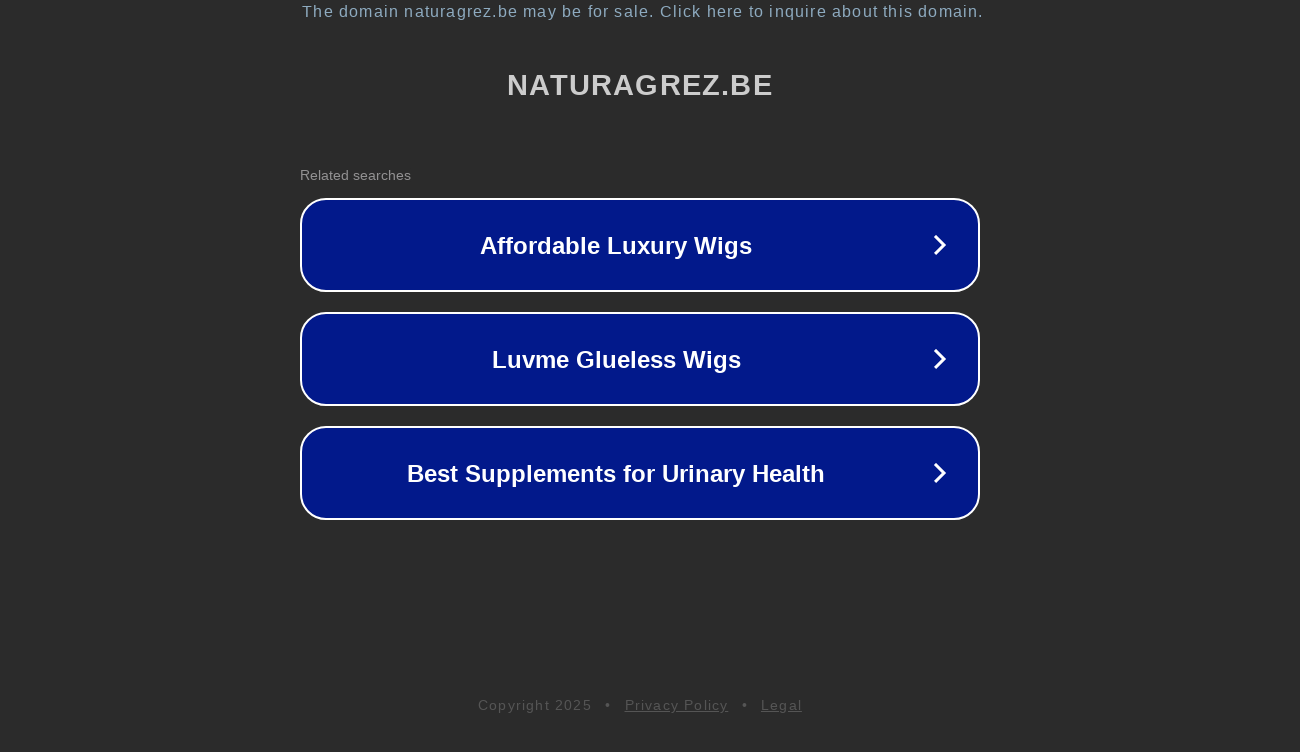

--- FILE ---
content_type: text/html; charset=utf-8
request_url: https://naturagrez.be/171-accessoires
body_size: 1062
content:
<!doctype html>
<html data-adblockkey="MFwwDQYJKoZIhvcNAQEBBQADSwAwSAJBANDrp2lz7AOmADaN8tA50LsWcjLFyQFcb/P2Txc58oYOeILb3vBw7J6f4pamkAQVSQuqYsKx3YzdUHCvbVZvFUsCAwEAAQ==_BQjrF5LJIJh8oVbLpam/z8oanLASFT53476fJC4Hu5DUZgu4+9J0P/0pOWuUlvTJxpd/KzL8QMXhCg8axFE7fg==" lang="en" style="background: #2B2B2B;">
<head>
    <meta charset="utf-8">
    <meta name="viewport" content="width=device-width, initial-scale=1">
    <link rel="icon" href="[data-uri]">
    <link rel="preconnect" href="https://www.google.com" crossorigin>
</head>
<body>
<div id="target" style="opacity: 0"></div>
<script>window.park = "[base64]";</script>
<script src="/bgYEozqBL.js"></script>
</body>
</html>
